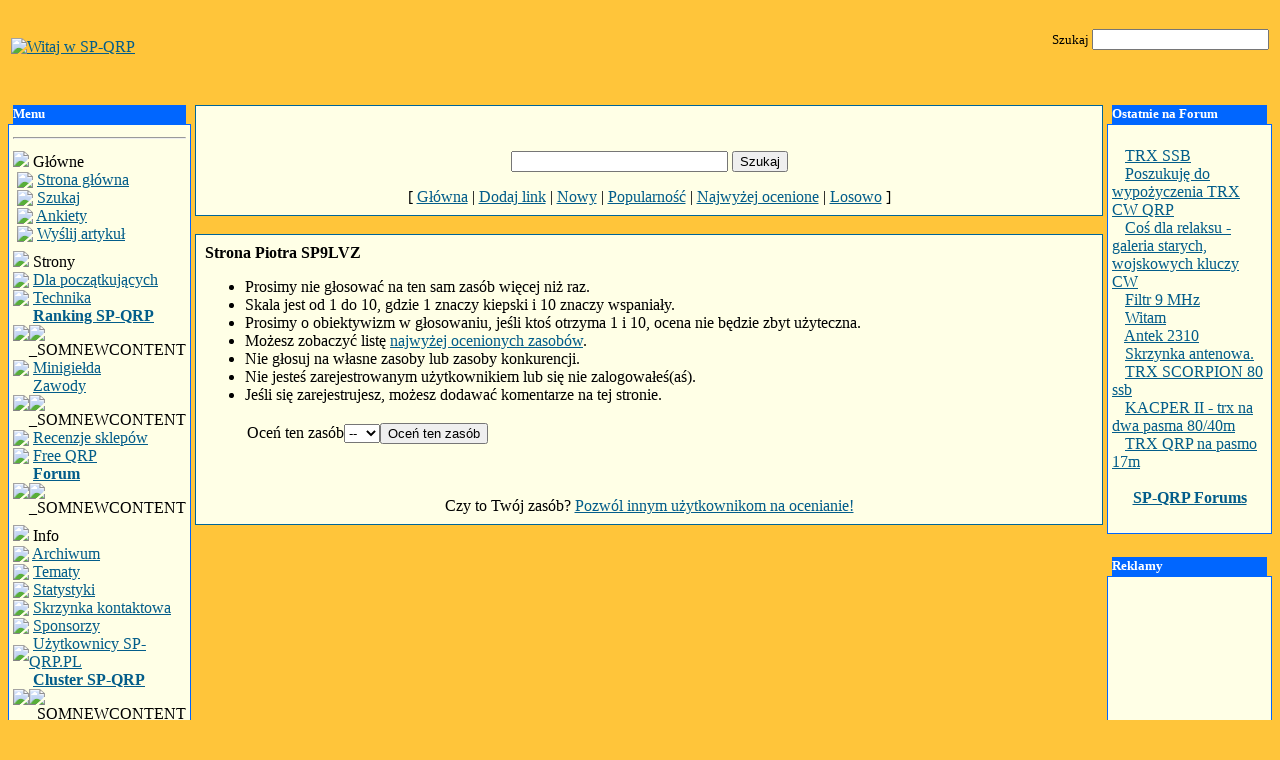

--- FILE ---
content_type: text/html; charset=ISO-8859-2
request_url: https://www.sp-qrp.pl/modules.php?name=Web_Links&l_op=ratelink&lid=5
body_size: 5025
content:
<!DOCTYPE HTML PUBLIC "-//W3C//DTD HTML 4.01 Transitional//EN">
<html>
<head>
<title>SP-QRP - Linki</title>
<META HTTP-EQUIV="Content-Type" CONTENT="text/html; charset=ISO-8859-2">
<META HTTP-EQUIV="EXPIRES" CONTENT="0">
<META NAME="RESOURCE-TYPE" CONTENT="DOCUMENT">
<META NAME="DISTRIBUTION" CONTENT="GLOBAL">
<META NAME="AUTHOR" CONTENT="SP-QRP">
<META NAME="COPYRIGHT" CONTENT="Copyright (c) by SP-QRP">
<META NAME="KEYWORDS" CONTENT="sp-qrp, qrp, hams, antena, anteny, trx, transceiver, odbiornik, radio, sdr, atu, miniatu, skrzynka, antenowa, krótkofalarstwo, portal-qrp, dx, dxing, balun, elektronika, cw, telegrafia, contest, mała moc, małej mocy">
<META NAME="DESCRIPTION" CONTENT="SP-QRP">
<META NAME="ROBOTS" CONTENT="INDEX, FOLLOW">
<META NAME="REVISIT-AFTER" CONTENT="1 DAYS">
<META NAME="RATING" CONTENT="GENERAL">
<META NAME="GENERATOR" CONTENT="PHP-Nuke Copyright (c) 2005 by Francisco Burzi. This is free software, and you may redistribute it under the GPL (http://phpnuke.org/files/gpl.txt). PHP-Nuke comes with absolutely no warranty, for details, see the license (http://phpnuke.org/files/gpl.txt).">
<link rel="alternate" type="application/rss+xml" title="RSS" href="backend.php">
<LINK REL="StyleSheet" HREF="themes/Sunset/style/style.css" TYPE="text/css">


<script type="text/javascript">window.google_analytics_uacct = "UA-12667634-2";</script><script type="text/javascript">    (function(c,l,a,r,i,t,y){        c[a]=c[a]||function(){(c[a].q=c[a].q||[]).push(arguments)};        t=l.createElement(r);t.async=1;t.src="https://www.clarity.ms/tag/"+i;        y=l.getElementsByTagName(r)[0];y.parentNode.insertBefore(t,y);    })(window, document, "clarity", "script", "tc2vhs5gab");</script>


</head>

<body bgcolor="#FFC53A" text="#000000" link="#035D8A" vlink="#035D8A"><br><center><table border=0 width=100% cellpadding=3 cellspacing=0><tr><td>

<a href=><img src=themes/Sunset/images/logo.gif Alt="Witaj w SP-QRP" border=0></a>
</td>
<td></td><td align=right>
<form action=modules.php?name=Search method=post><font size=2 color=000000>
Szukaj 
<input type=text name=query>
</form>
</td></tr></table>
<br>
<br><table width="100%" border="0" cellspacing="0" cellpadding="0"><tr><td valign=top width=140>
<script type="text/javascript" language="JavaScript">
function sommaire_envoielistbox(page) {
	var reg= new RegExp('(_sommaire_targetblank)$','g');
	if (reg.test(page)) {
		page=page.replace(reg,"");
		window.open(page,'','menubar=yes,status=yes, location=yes, scrollbars=yes, resizable=yes');
	}else if (page!="select") {
			top.location.href=page;
	}
}				
function sommaire_ouvre_popup(page,nom,option) {
	window.open(page,nom,option);
}
</script>
<table width="165" border="0" cellspacing="0" cellpadding="0"><tr><td>
<table width="100%" cellspacing="0" cellpadding="0" border="0"><tr><td>
<img src="themes/Sunset/images/left4.gif" alt="" border="0" width="5" height="19"></td>
<td bgcolor=0066FF width="100%"><b><font size="2" color="#FFFFFF">Menu</font></b></td>
<td align="right"><img src="themes/Sunset/images/right4.gif" alt="" border="0" width="5" height="19"></td></tr></table>
</td></tr><tr><td align="center" valign="top">
<table width="100%" border="0" cellspacing="0" cellpadding="1" bgcolor=0066FF><tr><td width=100%>
<table width="100%" border="0" cellspacing="0" cellpadding="4" bgcolor=0066FF><tr><td width="100%" valign="top" bgcolor="#FFFFE6">

<!-- Sommaire realise grace au module Sommaire Parametrable v.2.1.1 - Šmarcoledingue - marcoledingue .-:@at@:-. free.fr -->
<table width="100%" border="0" cellspacing="0" cellpadding="0"><tr><td><hr></td></tr>
						<tr height="4" bgcolor=""><td></td></tr>
						<tr ><td bgcolor="" ><img src="images/sommaire/icon_home.gif" border="0">&nbsp;<font class="storytitle">Główne</font></td></tr>
<tr name="sommaire-0" id="sommaire-0"><td bgcolor=""><table width="100%" border="0" cellspacing="0" cellpadding="0"><tr><td width="20" align="right"><img src="images/sommaire/categories/tree-T.gif" border=0></td><td>&nbsp;<a href="HTTP://www.sp-qrp.pl"><font class="boxcontent">Strona główna</font></a></td></tr>
<tr><td width="20" align="right"><img src="images/sommaire/categories/tree-T.gif" border="0"></td><td>&nbsp;<a href="modules.php?name=Search"><font class="boxcontent">Szukaj</font></a></td></tr>
<tr><td width="20" align="right"><img src="images/sommaire/categories/tree-T.gif" border="0"></td><td>&nbsp;<a href="modules.php?name=Surveys"><font class="boxcontent">Ankiety</font></a></td></tr>
<tr><td width="20" align="right"><img src="images/sommaire/categories/tree-T.gif" border="0"></td><td>&nbsp;<a href="modules.php?name=Submit_News"><font class="boxcontent">Wyślij artykuł</font></a></td></tr>
</table></td></tr><tr height="4" bgcolor=""><td></td></tr>
						<tr height="4" bgcolor=""><td></td></tr>
						<tr ><td bgcolor="" ><img src="images/sommaire/icon_poll.gif" border="0">&nbsp;<font class="storytitle">Strony</font></td></tr>
<tr name="sommaire-2" id="sommaire-2"><td bgcolor=""><table width="100%" border="0" cellspacing="0" cellpadding="0"><tr><td width="20" align="right"><img src="images/sommaire/categories/tree-T.gif" border="0"></td><td>&nbsp;<a href="modules.php?name=Content4"><font class="boxcontent">Dla początkujących</font></a></td></tr>
<tr><td width="20" align="right"><img src="images/sommaire/categories/tree-T.gif" border="0"></td><td>&nbsp;<a href="modules.php?name=Content"><font class="boxcontent">Technika</font></a></td></tr>
<tr><td width="20" align="right"><img src="images/sommaire/categories/tree-T.gif" border="0"></td><td>&nbsp;<a href="modules.php?name=Content2"><font class="boxcontent"><strong>Ranking SP-QRP</strong></font></a><img src="images/sommaire/admin/new.gif" border=0 title="_SOMNEWCONTENT"></td></tr>
<tr><td width="20" align="right"><img src="images/sommaire/categories/tree-T.gif" border="0"></td><td>&nbsp;<a href="modules.php?name=NukeC30"><font class="boxcontent">Minigiełda</font></a></td></tr>
<tr><td width="20" align="right"><img src="images/sommaire/categories/tree-T.gif" border="0"></td><td>&nbsp;<a href="modules.php?name=Content3"><font class="boxcontent">Zawody</font></a><img src="images/sommaire/admin/new.gif" border=0 title="_SOMNEWCONTENT"></td></tr>
<tr><td width="20" align="right"><img src="images/sommaire/categories/tree-T.gif" border="0"></td><td>&nbsp;<a href="modules.php?name=Reviews"><font class="boxcontent">Recenzje sklepów</font></a></td></tr>
<tr><td width="20" align="right"><img src="images/sommaire/categories/tree-T.gif" border="0"></td><td>&nbsp;<a href="modules.php?name=Forums&file=index&c=7"><font class="boxcontent">Free QRP</font></a></td></tr>
<tr><td width="20" align="right"><img src="images/sommaire/categories/tree-L.gif" border="0"></td><td>&nbsp;<a href="modules.php?name=Forums"><font class="boxcontent"><strong>Forum</strong></font></a><img src="images/sommaire/admin/new.gif" border=0 title="_SOMNEWCONTENT"></td></tr>
</table></td></tr><tr height="4" bgcolor=""><td></td></tr>
						<tr height="4" bgcolor=""><td></td></tr>
						<tr ><td bgcolor="" ><img src="images/sommaire/som_themes.gif" border="0">&nbsp;<font class="storytitle">Info</font></td></tr>
<tr name="sommaire-3" id="sommaire-3"><td bgcolor=""><table width="100%" border="0" cellspacing="0" cellpadding="0"><tr><td width="20" align="right"><img src="images/sommaire/categories/tree-T.gif" border="0"></td><td>&nbsp;<a href="modules.php?name=Stories_Archive"><font class="boxcontent">Archiwum</font></a></td></tr>
<tr><td width="20" align="right"><img src="images/sommaire/categories/tree-T.gif" border="0"></td><td>&nbsp;<a href="modules.php?name=Topics"><font class="boxcontent">Tematy</font></a></td></tr>
<tr><td width="20" align="right"><img src="images/sommaire/categories/tree-T.gif" border="0"></td><td>&nbsp;<a href="modules.php?name=Statistics"><font class="boxcontent">Statystyki</font></a></td></tr>
<tr><td width="20" align="right"><img src="images/sommaire/categories/tree-T.gif" border="0"></td><td>&nbsp;<a href="modules.php?name=Private_Messages"><font class="boxcontent">Skrzynka kontaktowa</font></a></td></tr>
<tr><td width="20" align="right"><img src="images/sommaire/categories/tree-T.gif" border=0></td><td>&nbsp;<a href="HTTP://www.sp-qrp.pl/modules.php?name=News&file=article&sid=30"><font class="boxcontent">Sponsorzy</font></a></td></tr>
<tr><td width="20" align="right"><img src="images/sommaire/categories/tree-T.gif" border="0"></td><td>&nbsp;<a href="modules.php?name=Members_List"><font class="boxcontent">Użytkownicy SP-QRP.PL</font></a></td></tr>
<tr><td width="20" align="right"><img src="images/sommaire/categories/tree-L.gif" border="0"></td><td>&nbsp;<a href="modules.php?name=cluster"><font class="boxcontent"><strong>Cluster SP-QRP</strong></font></a><img src="images/sommaire/admin/new.gif" border=0 title="_SOMNEWCONTENT"></td></tr>
</table></td></tr><tr height="4" bgcolor=""><td></td></tr>
						<tr height="4" bgcolor=""><td></td></tr>
						<tr ><td bgcolor="" ><img src="images/sommaire/som_downloads.gif" border="0">&nbsp;<font class="storytitle">Zasoby</font></td></tr>
<tr name="sommaire-4" id="sommaire-4"><td bgcolor=""><table width="100%" border="0" cellspacing="0" cellpadding="0"><tr><td width="20" align="right"><img src="images/sommaire/categories/tree-T.gif" border="0"></td><td>&nbsp;<a href="modules.php?name=Downloads"><font class="boxcontent"><strong>Pliki</strong></font></a><img src="images/sommaire/admin/new.gif" border=0 title="_SOMNEWCONTENT"></td></tr>
<tr><td width="20" align="right"><img src="images/sommaire/categories/tree-T.gif" border="0"></td><td>&nbsp;<a href="modules.php?name=Web_Links"><font class="boxcontent">Linki</font></a></td></tr>
<tr><td width="20" align="right"><img src="images/sommaire/categories/tree-L.gif" border=0></td><td>&nbsp;<a href="http://www.galeria.sp-qrp.pl" target="_blank"><font class="boxcontent">Galeria SP-QRP</font></a></td></tr>
</table></td></tr><tr height="4" bgcolor=""><td></td></tr></table>
<table width="100%" cellspacing="0" cellpadding="0" border="0"><tr><td>
<img src="pixel.gif" width="1" height="4" alt="" border="0"></td></tr></table>
</td></tr></table>
</td></tr></table>
</td></tr><tr>
<td align="center" valign="bottom">
<img width="100%" height="5" src="themes/Sunset/images/bottom4.gif" vspace="0" border="0"></td></tr></table>
<br>


<table width="165" border="0" cellspacing="0" cellpadding="0"><tr><td>
<table width="100%" cellspacing="0" cellpadding="0" border="0"><tr><td>
<img src="themes/Sunset/images/left1.gif" alt="" border="0" width="5" height="19"></td>
<td bgcolor=006699 width="100%"><b><font size="2" color="#FFFFFF">Użytkownicy</font></b></td>
<td align="right"><img src="themes/Sunset/images/right1.gif" alt="" border="0" width="5" height="19"></td></tr></table>
</td></tr><tr><td align="center" valign="top">
<table width="100%" border="0" cellspacing="0" cellpadding="1" bgcolor=006699><tr><td width=100%>
<table width="100%" border="0" cellspacing="0" cellpadding="4" bgcolor=006699><tr><td width="100%" valign="top" bgcolor="#FFFFE6">
<form onsubmit="this.submit.disabled='true'" action="modules.php?name=Your_Account" method="post"><img src="images/blocks/group-4.gif" height="14" width="17"> Witaj, <b>Anonimowy</b>
<hr>Login <input type="text" name="username" size="10" maxlength="25"><br>Hasło <input type="password" name="user_password" size="10" maxlength="20"><br><input type="hidden" name="random_num" value="236851"><input type="hidden" name="gfx_check" value="572352"><input type="hidden" name="op" value="login"><input type="submit" value="Login">
 (<a href="modules.php?name=Your_Account&amp;op=new_user">Zarejestruj się</a>)<hr><img src="images/blocks/group-2.gif" height="14" width="17"> <b><u>Członkostwo:</u></b><br>
<img src="images/blocks/ur-moderator.gif" height="14" width="17"> Ostatni: <a href="modules.php?name=Your_Account&amp;op=userinfo&amp;username=DL1ENZ"><b>DL1ENZ</b></a><br>
<img src="images/blocks/ur-author.gif" height="14" width="17"> Nowe dzisiaj: <b>0</b><br>
<img src="images/blocks/ur-admin.gif" height="14" width="17"> Nowe wczoraj: <b>0</b><br>
<img src="images/blocks/ur-guest.gif" height="14" width="17"> Wszystkie: <b>2880</b><br>
<hr>
<img src="images/blocks/group-3.gif" height="14" width="17"> <b><u>Na stronie:</u></b>
<br>
<img src="images/blocks/ur-anony.gif" height="14" width="17"> Gości: <b>238</b><br>
<img src="images/blocks/ur-member.gif" height="14" width="17"> Użytkowników: <b>0</b><br>
<img src="images/blocks/ur-registered.gif" height="14" width="17"> Razem: <b>238</b><br>
</form>
<table width="100%" cellspacing="0" cellpadding="0" border="0"><tr><td>
<img src="pixel.gif" width="1" height="4" alt="" border="0"></td></tr></table>
</td></tr></table>
</td></tr></table>
</td></tr><tr>
<td align="center" valign="bottom">
<img width="100%" height="5" src="themes/Sunset/images/bottom1.gif" vspace="0" border="0"></td></tr></table>
<br>


<table width="165" border="0" cellspacing="0" cellpadding="0"><tr><td>
<table width="100%" cellspacing="0" cellpadding="0" border="0"><tr><td>
<img src="themes/Sunset/images/left2.gif" alt="" border="0" width="5" height="19"></td>
<td bgcolor=941C31 width="100%"><b><font size="2" color="#FFFFFF">Licznik</font></b></td>
<td align="right"><img src="themes/Sunset/images/right2.gif" alt="" border="0" width="5" height="19"></td></tr></table>
</td></tr><tr><td align="center" valign="top">
<table width="100%" border="0" cellspacing="0" cellpadding="1" bgcolor=941C31><tr><td width=100%>
<table width="100%" border="0" cellspacing="0" cellpadding="4" bgcolor=941C31><tr><td width="100%" valign="top" bgcolor="#FFFFE6">
<font class="tiny"><center>Otrzymaliśmy<br><b><a href="modules.php?name=Statistics">30340768</a></b><br>odsłon strony od 08.06.2005</center></font>
<table width="100%" cellspacing="0" cellpadding="0" border="0"><tr><td>
<img src="pixel.gif" width="1" height="4" alt="" border="0"></td></tr></table>
</td></tr></table>
</td></tr></table>
</td></tr><tr>
<td align="center" valign="bottom">
<img width="100%" height="5" src="themes/Sunset/images/bottom2.gif" vspace="0" border="0"></td></tr></table>
<br>


</td><td>&nbsp;</td><td valign=top width=100%>


<table width="100%" border="0" cellspacing="1" cellpadding="0" bgcolor="#006699"><tr><td>
<table width="100%" border="0" cellspacing="1" cellpadding="8" bgcolor="#FFFFE6"><tr><td>
<br><center><a href="modules.php?name=Web_Links"><img src="modules/Web_Links/images/link-logo.gif" border="0" alt=""></a><br><br><form action="modules.php?name=Web_Links&amp;l_op=search&amp;query=" method="post"><font class="content"><input type="text" size="25" name="query"> <input type="submit" value="Szukaj"></font></form><font class="content">[ <a href="modules.php?name=Web_Links">Główna</a> | <a href="modules.php?name=Web_Links&amp;l_op=AddLink">Dodaj link</a> | <a href="modules.php?name=Web_Links&amp;l_op=NewLinks">Nowy</a> | <a href="modules.php?name=Web_Links&amp;l_op=MostPopular">Popularność</a> | <a href="modules.php?name=Web_Links&amp;l_op=TopRated">Najwyżej ocenione</a> | <a href="modules.php?name=Web_Links&amp;l_op=RandomLink">Losowo</a> ]</font></center></td></tr></table></td></tr></table>
<br><table width="100%" border="0" cellspacing="1" cellpadding="0" bgcolor="#006699"><tr><td>
<table width="100%" border="0" cellspacing="1" cellpadding="8" bgcolor="#FFFFE6"><tr><td>
<b>Strona Piotra SP9LVZ</b><ul><font class="content"><li>Prosimy nie głosować na ten sam zasób więcej niż raz.<li>Skala jest od 1 do 10, gdzie 1 znaczy kiepski i 10 znaczy wspaniały.<li>Prosimy o obiektywizm w głosowaniu, jeśli ktoś otrzyma 1 i 10, ocena nie będzie zbyt użyteczna.<li>Możesz zobaczyć listę <a href="modules.php?name=Web_Links&l_op=TopRated">najwyżej ocenionych zasobów</a>.<li>Nie głosuj na własne zasoby lub zasoby konkurencji.<li>Nie jesteś zarejestrowanym użytkownikiem lub się nie zalogowałeś(aś).<li>Jeśli się zarejestrujesz, możesz dodawać komentarze na tej stronie.</ul><form method="post" action="modules.php?name=Web_Links"><table border="0" cellpadding="1" cellspacing="0" width="100%"><tr><td width="25" nowrap></td><tr><td width="25" nowrap></td><td width="550"><input type="hidden" name="ratinglid" value="5"><input type="hidden" name="ratinguser" value=""><input type="hidden" name="ratinghost_name" value="104.23.243.187"><font class=content>Oceń ten zasób<select name="rating"><option>--</option><option>10</option><option>9</option><option>8</option><option>7</option><option>6</option><option>5</option><option>4</option><option>3</option><option>2</option><option>1</option></select></font><font class="content"><input type="submit" value="Oceń ten zasób"></font><br><br><input type="hidden" name="ratingcomments" value=""></tr></table></form><center><br><font class="content">Czy to Twój zasób? <a href="modules.php?name=Web_Links&amp;l_op=outsidelinksetup&amp;lid=5">Pozwól innym użytkownikom na ocenianie!</a></font></center></td></tr></table></td></tr></table>
<br><br><div align="center"><script async src="https://pagead2.googlesyndication.com/pagead/js/adsbygoogle.js"></script><!-- 468x60, utworzono 10-02-02 --><ins class="adsbygoogle"     style="display:inline-block;width:460px;height:90px"     data-ad-client="ca-pub-7295041684691969"     data-ad-slot="0808565798"></ins><script>     (adsbygoogle = window.adsbygoogle || []).push({});</script>
</div></td><td>&nbsp;</td><td valign=top width=200>
<table width="165" border="0" cellspacing="0" cellpadding="0"><tr><td>
<table width="100%" cellspacing="0" cellpadding="0" border="0"><tr><td>
<img src="themes/Sunset/images/left4.gif" alt="" border="0" width="5" height="19"></td>
<td bgcolor=0066FF width="100%"><b><font size="2" color="#FFFFFF">Ostatnie na Forum</font></b></td>
<td align="right"><img src="themes/Sunset/images/right4.gif" alt="" border="0" width="5" height="19"></td></tr></table>
</td></tr><tr><td align="center" valign="top">
<table width="100%" border="0" cellspacing="0" cellpadding="1" bgcolor=0066FF><tr><td width=100%>
<table width="100%" border="0" cellspacing="0" cellpadding="4" bgcolor=0066FF><tr><td width="100%" valign="top" bgcolor="#FFFFE6">
<br><img src="images/arrow.gif" border="0" alt="" title="" width="9" height="9">&nbsp;<a href="modules.php?name=Forums&amp;file=viewtopic&amp;t=227">TRX SSB</a><br><img src="images/arrow.gif" border="0" alt="" title="" width="9" height="9">&nbsp;<a href="modules.php?name=Forums&amp;file=viewtopic&amp;t=130">Poszukuję do wypożyczenia TRX CW QRP</a><br><img src="images/arrow.gif" border="0" alt="" title="" width="9" height="9">&nbsp;<a href="modules.php?name=Forums&amp;file=viewtopic&amp;t=24">Coś dla relaksu - galeria starych, wojskowych kluczy CW</a><br><img src="images/arrow.gif" border="0" alt="" title="" width="9" height="9">&nbsp;<a href="modules.php?name=Forums&amp;file=viewtopic&amp;t=226">Filtr 9 MHz</a><br><img src="images/arrow.gif" border="0" alt="" title="" width="9" height="9">&nbsp;<a href="modules.php?name=Forums&amp;file=viewtopic&amp;t=209">Witam</a><br><img src="images/arrow.gif" border="0" alt="" title="" width="9" height="9">&nbsp;<a href="modules.php?name=Forums&amp;file=viewtopic&amp;t=222">Antek 2310</a><br><img src="images/arrow.gif" border="0" alt="" title="" width="9" height="9">&nbsp;<a href="modules.php?name=Forums&amp;file=viewtopic&amp;t=207">Skrzynka antenowa.</a><br><img src="images/arrow.gif" border="0" alt="" title="" width="9" height="9">&nbsp;<a href="modules.php?name=Forums&amp;file=viewtopic&amp;t=206">TRX SCORPION 80 ssb</a><br><img src="images/arrow.gif" border="0" alt="" title="" width="9" height="9">&nbsp;<a href="modules.php?name=Forums&amp;file=viewtopic&amp;t=152">KACPER II - trx na dwa pasma 80/40m</a><br><img src="images/arrow.gif" border="0" alt="" title="" width="9" height="9">&nbsp;<a href="modules.php?name=Forums&amp;file=viewtopic&amp;t=193">TRX QRP na pasmo 17m</a><br><br><center><a href="modules.php?name=Forums"><b>SP-QRP Forums</b></a><br><br></center>
<table width="100%" cellspacing="0" cellpadding="0" border="0"><tr><td>
<img src="pixel.gif" width="1" height="4" alt="" border="0"></td></tr></table>
</td></tr></table>
</td></tr></table>
</td></tr><tr>
<td align="center" valign="bottom">
<img width="100%" height="5" src="themes/Sunset/images/bottom4.gif" vspace="0" border="0"></td></tr></table>
<br>


<table width="165" border="0" cellspacing="0" cellpadding="0"><tr><td>
<table width="100%" cellspacing="0" cellpadding="0" border="0"><tr><td>
<img src="themes/Sunset/images/left4.gif" alt="" border="0" width="5" height="19"></td>
<td bgcolor=0066FF width="100%"><b><font size="2" color="#FFFFFF">Reklamy</font></b></td>
<td align="right"><img src="themes/Sunset/images/right4.gif" alt="" border="0" width="5" height="19"></td></tr></table>
</td></tr><tr><td align="center" valign="top">
<table width="100%" border="0" cellspacing="0" cellpadding="1" bgcolor=0066FF><tr><td width=100%>
<table width="100%" border="0" cellspacing="0" cellpadding="4" bgcolor=0066FF><tr><td width="100%" valign="top" bgcolor="#FFFFE6">
<script async src="https://pagead2.googlesyndication.com/pagead/js/adsbygoogle.js"></script><!-- baner_pionowy --><ins class="adsbygoogle"     style="display:block"     data-ad-client="ca-pub-7295041684691969"     data-ad-slot="4448301260"     data-ad-format="auto"     data-full-width-responsive="true"></ins><script>     (adsbygoogle = window.adsbygoogle || []).push({});</script>
<table width="100%" cellspacing="0" cellpadding="0" border="0"><tr><td>
<img src="pixel.gif" width="1" height="4" alt="" border="0"></td></tr></table>
</td></tr></table>
</td></tr></table>
</td></tr><tr>
<td align="center" valign="bottom">
<img width="100%" height="5" src="themes/Sunset/images/bottom4.gif" vspace="0" border="0"></td></tr></table>
<br>


<table width="165" border="0" cellspacing="0" cellpadding="0"><tr><td>
<table width="100%" cellspacing="0" cellpadding="0" border="0"><tr><td>
<img src="themes/Sunset/images/left4.gif" alt="" border="0" width="5" height="19"></td>
<td bgcolor=0066FF width="100%"><b><font size="2" color="#FFFFFF">Nowości w dziale Technika</font></b></td>
<td align="right"><img src="themes/Sunset/images/right4.gif" alt="" border="0" width="5" height="19"></td></tr></table>
</td></tr><tr><td align="center" valign="top">
<table width="100%" border="0" cellspacing="0" cellpadding="1" bgcolor=0066FF><tr><td width=100%>
<table width="100%" border="0" cellspacing="0" cellpadding="4" bgcolor=0066FF><tr><td width="100%" valign="top" bgcolor="#FFFFE6">
<table width="100%" border="0"><tr><td align="left"><strong><big>&middot;</big></strong>&nbsp;<a href="modules.php?name=Content&amp;pa=showpage&amp;pid=67">Termiczny miernik mocy wg DJ6EP - modyfikacje SP8MCE</a></td></tr><tr><td align="left"><strong><big>&middot;</big></strong>&nbsp;<a href="modules.php?name=Content&amp;pa=showpage&amp;pid=66">Miernik mocy - AD8307 + arduino.</a></td></tr><tr><td align="left"><strong><big>&middot;</big></strong>&nbsp;<a href="modules.php?name=Content&amp;pa=showpage&amp;pid=65">Jak odbierać QO-100 za pomocą RX 430MHz lub 144MHz</a></td></tr><tr><td align="left"><strong><big>&middot;</big></strong>&nbsp;<a href="modules.php?name=Content&amp;pa=showpage&amp;pid=64">Generator do 160MHz - Arduino</a></td></tr><tr><td align="left"><strong><big>&middot;</big></strong>&nbsp;<a href="modules.php?name=Content&amp;pa=showpage&amp;pid=63">Sterownik przełącznika antenowego - Arduino</a></td></tr></table>
<table width="100%" cellspacing="0" cellpadding="0" border="0"><tr><td>
<img src="pixel.gif" width="1" height="4" alt="" border="0"></td></tr></table>
</td></tr></table>
</td></tr></table>
</td></tr><tr>
<td align="center" valign="bottom">
<img width="100%" height="5" src="themes/Sunset/images/bottom4.gif" vspace="0" border="0"></td></tr></table>
<br>


<table width="165" border="0" cellspacing="0" cellpadding="0"><tr><td>
<table width="100%" cellspacing="0" cellpadding="0" border="0"><tr><td>
<img src="themes/Sunset/images/left4.gif" alt="" border="0" width="5" height="19"></td>
<td bgcolor=0066FF width="100%"><b><font size="2" color="#FFFFFF">Ostatnie ogłoszenia</font></b></td>
<td align="right"><img src="themes/Sunset/images/right4.gif" alt="" border="0" width="5" height="19"></td></tr></table>
</td></tr><tr><td align="center" valign="top">
<table width="100%" border="0" cellspacing="0" cellpadding="1" bgcolor=0066FF><tr><td width=100%>
<table width="100%" border="0" cellspacing="0" cellpadding="4" bgcolor=0066FF><tr><td width="100%" valign="top" bgcolor="#FFFFE6">
Brak nowych ogłoszeń
<table width="100%" cellspacing="0" cellpadding="0" border="0"><tr><td>
<img src="pixel.gif" width="1" height="4" alt="" border="0"></td></tr></table>
</td></tr></table>
</td></tr></table>
</td></tr><tr>
<td align="center" valign="bottom">
<img width="100%" height="5" src="themes/Sunset/images/bottom4.gif" vspace="0" border="0"></td></tr></table>
<br>


</td></td></tr></table></td></tr></table><span class="footmsg">
SP-QRP.PL<br>
SP-QRP.PL <br>Tworzenie strony: 0.04 sekund<br>
</span>
<script type="text/javascript">var gaJsHost = (("https:" == document.location.protocol) ? "https://ssl." : "http://www.");document.write(unescape("%3Cscript src='" + gaJsHost + "google-analytics.com/ga.js' type='text/javascript'%3E%3C/script%3E"));</script><script type="text/javascript">try {var pageTracker = _gat._getTracker("UA-12667634-2");pageTracker._trackPageview();} catch(err) {}</script><script defer src="https://static.cloudflareinsights.com/beacon.min.js/vcd15cbe7772f49c399c6a5babf22c1241717689176015" integrity="sha512-ZpsOmlRQV6y907TI0dKBHq9Md29nnaEIPlkf84rnaERnq6zvWvPUqr2ft8M1aS28oN72PdrCzSjY4U6VaAw1EQ==" data-cf-beacon='{"version":"2024.11.0","token":"325b6c2a1681498eb15ad8223032db3f","r":1,"server_timing":{"name":{"cfCacheStatus":true,"cfEdge":true,"cfExtPri":true,"cfL4":true,"cfOrigin":true,"cfSpeedBrain":true},"location_startswith":null}}' crossorigin="anonymous"></script>
</body>
</html>

--- FILE ---
content_type: text/html; charset=utf-8
request_url: https://www.google.com/recaptcha/api2/aframe
body_size: 267
content:
<!DOCTYPE HTML><html><head><meta http-equiv="content-type" content="text/html; charset=UTF-8"></head><body><script nonce="TI1x89MKPgccAtTN9E9FMQ">/** Anti-fraud and anti-abuse applications only. See google.com/recaptcha */ try{var clients={'sodar':'https://pagead2.googlesyndication.com/pagead/sodar?'};window.addEventListener("message",function(a){try{if(a.source===window.parent){var b=JSON.parse(a.data);var c=clients[b['id']];if(c){var d=document.createElement('img');d.src=c+b['params']+'&rc='+(localStorage.getItem("rc::a")?sessionStorage.getItem("rc::b"):"");window.document.body.appendChild(d);sessionStorage.setItem("rc::e",parseInt(sessionStorage.getItem("rc::e")||0)+1);localStorage.setItem("rc::h",'1769898073995');}}}catch(b){}});window.parent.postMessage("_grecaptcha_ready", "*");}catch(b){}</script></body></html>